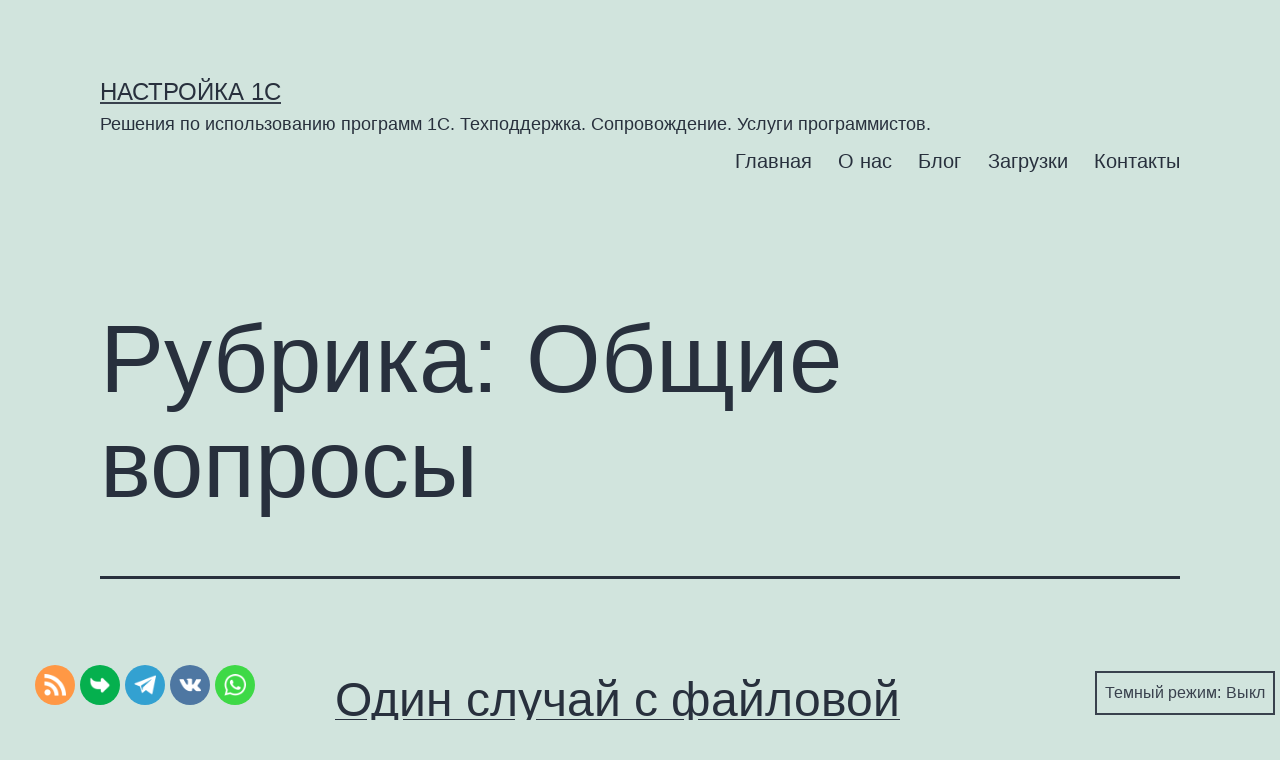

--- FILE ---
content_type: text/html; charset=UTF-8
request_url: https://nastroyka-1c.ru/category/obshhie-voprosy/
body_size: 17173
content:
<!doctype html>
<html lang="ru-RU" class="respect-color-scheme-preference">
<head>
	<link rel="icon" href="https://nastroyka-1c.ru/favicon.ico" type="image/x-icon">
	<link rel="shortcut icon" href="https://nastroyka-1c.ru/favicon.ico" type="image/x-icon">
	<meta charset="UTF-8" />
	<meta name="viewport" content="width=device-width, initial-scale=1" />
	<meta name="yandex-verification" content="28875efbc8ebfba1" />
	<meta name="google-site-verification" content="AHI1lgQNMu5J5UBmQDXAV5CzjyK2LEDbuft3Ml4PIp0" />
	<meta name="follow_it-verification-code"content="gVxAvfHn6jVnlMvhBNh0"/>
	<!-- Yandex.RTB -->
	<script>window.yaContextCb=window.yaContextCb||[]</script>
	<script src="https://yandex.ru/ads/system/context.js" async></script>
	<title>Общие вопросы &#8212; Настройка 1С</title>
<meta name='robots' content='max-image-preview:large' />
	<style>img:is([sizes="auto" i], [sizes^="auto," i]) { contain-intrinsic-size: 3000px 1500px }</style>
	<link rel="alternate" type="application/rss+xml" title="Настройка 1С &raquo; Лента" href="https://nastroyka-1c.ru/feed/" />
<link rel="alternate" type="application/rss+xml" title="Настройка 1С &raquo; Лента комментариев" href="https://nastroyka-1c.ru/comments/feed/" />
<link rel="alternate" type="application/rss+xml" title="Настройка 1С &raquo; Лента рубрики Общие вопросы" href="https://nastroyka-1c.ru/category/obshhie-voprosy/feed/" />
<script>
window._wpemojiSettings = {"baseUrl":"https:\/\/s.w.org\/images\/core\/emoji\/16.0.1\/72x72\/","ext":".png","svgUrl":"https:\/\/s.w.org\/images\/core\/emoji\/16.0.1\/svg\/","svgExt":".svg","source":{"concatemoji":"https:\/\/nastroyka-1c.ru\/wp-includes\/js\/wp-emoji-release.min.js?ver=6.8.3"}};
/*! This file is auto-generated */
!function(s,n){var o,i,e;function c(e){try{var t={supportTests:e,timestamp:(new Date).valueOf()};sessionStorage.setItem(o,JSON.stringify(t))}catch(e){}}function p(e,t,n){e.clearRect(0,0,e.canvas.width,e.canvas.height),e.fillText(t,0,0);var t=new Uint32Array(e.getImageData(0,0,e.canvas.width,e.canvas.height).data),a=(e.clearRect(0,0,e.canvas.width,e.canvas.height),e.fillText(n,0,0),new Uint32Array(e.getImageData(0,0,e.canvas.width,e.canvas.height).data));return t.every(function(e,t){return e===a[t]})}function u(e,t){e.clearRect(0,0,e.canvas.width,e.canvas.height),e.fillText(t,0,0);for(var n=e.getImageData(16,16,1,1),a=0;a<n.data.length;a++)if(0!==n.data[a])return!1;return!0}function f(e,t,n,a){switch(t){case"flag":return n(e,"\ud83c\udff3\ufe0f\u200d\u26a7\ufe0f","\ud83c\udff3\ufe0f\u200b\u26a7\ufe0f")?!1:!n(e,"\ud83c\udde8\ud83c\uddf6","\ud83c\udde8\u200b\ud83c\uddf6")&&!n(e,"\ud83c\udff4\udb40\udc67\udb40\udc62\udb40\udc65\udb40\udc6e\udb40\udc67\udb40\udc7f","\ud83c\udff4\u200b\udb40\udc67\u200b\udb40\udc62\u200b\udb40\udc65\u200b\udb40\udc6e\u200b\udb40\udc67\u200b\udb40\udc7f");case"emoji":return!a(e,"\ud83e\udedf")}return!1}function g(e,t,n,a){var r="undefined"!=typeof WorkerGlobalScope&&self instanceof WorkerGlobalScope?new OffscreenCanvas(300,150):s.createElement("canvas"),o=r.getContext("2d",{willReadFrequently:!0}),i=(o.textBaseline="top",o.font="600 32px Arial",{});return e.forEach(function(e){i[e]=t(o,e,n,a)}),i}function t(e){var t=s.createElement("script");t.src=e,t.defer=!0,s.head.appendChild(t)}"undefined"!=typeof Promise&&(o="wpEmojiSettingsSupports",i=["flag","emoji"],n.supports={everything:!0,everythingExceptFlag:!0},e=new Promise(function(e){s.addEventListener("DOMContentLoaded",e,{once:!0})}),new Promise(function(t){var n=function(){try{var e=JSON.parse(sessionStorage.getItem(o));if("object"==typeof e&&"number"==typeof e.timestamp&&(new Date).valueOf()<e.timestamp+604800&&"object"==typeof e.supportTests)return e.supportTests}catch(e){}return null}();if(!n){if("undefined"!=typeof Worker&&"undefined"!=typeof OffscreenCanvas&&"undefined"!=typeof URL&&URL.createObjectURL&&"undefined"!=typeof Blob)try{var e="postMessage("+g.toString()+"("+[JSON.stringify(i),f.toString(),p.toString(),u.toString()].join(",")+"));",a=new Blob([e],{type:"text/javascript"}),r=new Worker(URL.createObjectURL(a),{name:"wpTestEmojiSupports"});return void(r.onmessage=function(e){c(n=e.data),r.terminate(),t(n)})}catch(e){}c(n=g(i,f,p,u))}t(n)}).then(function(e){for(var t in e)n.supports[t]=e[t],n.supports.everything=n.supports.everything&&n.supports[t],"flag"!==t&&(n.supports.everythingExceptFlag=n.supports.everythingExceptFlag&&n.supports[t]);n.supports.everythingExceptFlag=n.supports.everythingExceptFlag&&!n.supports.flag,n.DOMReady=!1,n.readyCallback=function(){n.DOMReady=!0}}).then(function(){return e}).then(function(){var e;n.supports.everything||(n.readyCallback(),(e=n.source||{}).concatemoji?t(e.concatemoji):e.wpemoji&&e.twemoji&&(t(e.twemoji),t(e.wpemoji)))}))}((window,document),window._wpemojiSettings);
</script>
<style id='wp-emoji-styles-inline-css'>

	img.wp-smiley, img.emoji {
		display: inline !important;
		border: none !important;
		box-shadow: none !important;
		height: 1em !important;
		width: 1em !important;
		margin: 0 0.07em !important;
		vertical-align: -0.1em !important;
		background: none !important;
		padding: 0 !important;
	}
</style>
<link rel='stylesheet' id='wp-block-library-css' href='https://nastroyka-1c.ru/wp-includes/css/dist/block-library/style.min.css?ver=6.8.3' media='all' />
<style id='wp-block-library-theme-inline-css'>
.wp-block-audio :where(figcaption){color:#555;font-size:13px;text-align:center}.is-dark-theme .wp-block-audio :where(figcaption){color:#ffffffa6}.wp-block-audio{margin:0 0 1em}.wp-block-code{border:1px solid #ccc;border-radius:4px;font-family:Menlo,Consolas,monaco,monospace;padding:.8em 1em}.wp-block-embed :where(figcaption){color:#555;font-size:13px;text-align:center}.is-dark-theme .wp-block-embed :where(figcaption){color:#ffffffa6}.wp-block-embed{margin:0 0 1em}.blocks-gallery-caption{color:#555;font-size:13px;text-align:center}.is-dark-theme .blocks-gallery-caption{color:#ffffffa6}:root :where(.wp-block-image figcaption){color:#555;font-size:13px;text-align:center}.is-dark-theme :root :where(.wp-block-image figcaption){color:#ffffffa6}.wp-block-image{margin:0 0 1em}.wp-block-pullquote{border-bottom:4px solid;border-top:4px solid;color:currentColor;margin-bottom:1.75em}.wp-block-pullquote cite,.wp-block-pullquote footer,.wp-block-pullquote__citation{color:currentColor;font-size:.8125em;font-style:normal;text-transform:uppercase}.wp-block-quote{border-left:.25em solid;margin:0 0 1.75em;padding-left:1em}.wp-block-quote cite,.wp-block-quote footer{color:currentColor;font-size:.8125em;font-style:normal;position:relative}.wp-block-quote:where(.has-text-align-right){border-left:none;border-right:.25em solid;padding-left:0;padding-right:1em}.wp-block-quote:where(.has-text-align-center){border:none;padding-left:0}.wp-block-quote.is-large,.wp-block-quote.is-style-large,.wp-block-quote:where(.is-style-plain){border:none}.wp-block-search .wp-block-search__label{font-weight:700}.wp-block-search__button{border:1px solid #ccc;padding:.375em .625em}:where(.wp-block-group.has-background){padding:1.25em 2.375em}.wp-block-separator.has-css-opacity{opacity:.4}.wp-block-separator{border:none;border-bottom:2px solid;margin-left:auto;margin-right:auto}.wp-block-separator.has-alpha-channel-opacity{opacity:1}.wp-block-separator:not(.is-style-wide):not(.is-style-dots){width:100px}.wp-block-separator.has-background:not(.is-style-dots){border-bottom:none;height:1px}.wp-block-separator.has-background:not(.is-style-wide):not(.is-style-dots){height:2px}.wp-block-table{margin:0 0 1em}.wp-block-table td,.wp-block-table th{word-break:normal}.wp-block-table :where(figcaption){color:#555;font-size:13px;text-align:center}.is-dark-theme .wp-block-table :where(figcaption){color:#ffffffa6}.wp-block-video :where(figcaption){color:#555;font-size:13px;text-align:center}.is-dark-theme .wp-block-video :where(figcaption){color:#ffffffa6}.wp-block-video{margin:0 0 1em}:root :where(.wp-block-template-part.has-background){margin-bottom:0;margin-top:0;padding:1.25em 2.375em}
</style>
<style id='classic-theme-styles-inline-css'>
/*! This file is auto-generated */
.wp-block-button__link{color:#fff;background-color:#32373c;border-radius:9999px;box-shadow:none;text-decoration:none;padding:calc(.667em + 2px) calc(1.333em + 2px);font-size:1.125em}.wp-block-file__button{background:#32373c;color:#fff;text-decoration:none}
</style>
<style id='global-styles-inline-css'>
:root{--wp--preset--aspect-ratio--square: 1;--wp--preset--aspect-ratio--4-3: 4/3;--wp--preset--aspect-ratio--3-4: 3/4;--wp--preset--aspect-ratio--3-2: 3/2;--wp--preset--aspect-ratio--2-3: 2/3;--wp--preset--aspect-ratio--16-9: 16/9;--wp--preset--aspect-ratio--9-16: 9/16;--wp--preset--color--black: #000000;--wp--preset--color--cyan-bluish-gray: #abb8c3;--wp--preset--color--white: #FFFFFF;--wp--preset--color--pale-pink: #f78da7;--wp--preset--color--vivid-red: #cf2e2e;--wp--preset--color--luminous-vivid-orange: #ff6900;--wp--preset--color--luminous-vivid-amber: #fcb900;--wp--preset--color--light-green-cyan: #7bdcb5;--wp--preset--color--vivid-green-cyan: #00d084;--wp--preset--color--pale-cyan-blue: #8ed1fc;--wp--preset--color--vivid-cyan-blue: #0693e3;--wp--preset--color--vivid-purple: #9b51e0;--wp--preset--color--dark-gray: #28303D;--wp--preset--color--gray: #39414D;--wp--preset--color--green: #D1E4DD;--wp--preset--color--blue: #D1DFE4;--wp--preset--color--purple: #D1D1E4;--wp--preset--color--red: #E4D1D1;--wp--preset--color--orange: #E4DAD1;--wp--preset--color--yellow: #EEEADD;--wp--preset--gradient--vivid-cyan-blue-to-vivid-purple: linear-gradient(135deg,rgba(6,147,227,1) 0%,rgb(155,81,224) 100%);--wp--preset--gradient--light-green-cyan-to-vivid-green-cyan: linear-gradient(135deg,rgb(122,220,180) 0%,rgb(0,208,130) 100%);--wp--preset--gradient--luminous-vivid-amber-to-luminous-vivid-orange: linear-gradient(135deg,rgba(252,185,0,1) 0%,rgba(255,105,0,1) 100%);--wp--preset--gradient--luminous-vivid-orange-to-vivid-red: linear-gradient(135deg,rgba(255,105,0,1) 0%,rgb(207,46,46) 100%);--wp--preset--gradient--very-light-gray-to-cyan-bluish-gray: linear-gradient(135deg,rgb(238,238,238) 0%,rgb(169,184,195) 100%);--wp--preset--gradient--cool-to-warm-spectrum: linear-gradient(135deg,rgb(74,234,220) 0%,rgb(151,120,209) 20%,rgb(207,42,186) 40%,rgb(238,44,130) 60%,rgb(251,105,98) 80%,rgb(254,248,76) 100%);--wp--preset--gradient--blush-light-purple: linear-gradient(135deg,rgb(255,206,236) 0%,rgb(152,150,240) 100%);--wp--preset--gradient--blush-bordeaux: linear-gradient(135deg,rgb(254,205,165) 0%,rgb(254,45,45) 50%,rgb(107,0,62) 100%);--wp--preset--gradient--luminous-dusk: linear-gradient(135deg,rgb(255,203,112) 0%,rgb(199,81,192) 50%,rgb(65,88,208) 100%);--wp--preset--gradient--pale-ocean: linear-gradient(135deg,rgb(255,245,203) 0%,rgb(182,227,212) 50%,rgb(51,167,181) 100%);--wp--preset--gradient--electric-grass: linear-gradient(135deg,rgb(202,248,128) 0%,rgb(113,206,126) 100%);--wp--preset--gradient--midnight: linear-gradient(135deg,rgb(2,3,129) 0%,rgb(40,116,252) 100%);--wp--preset--gradient--purple-to-yellow: linear-gradient(160deg, #D1D1E4 0%, #EEEADD 100%);--wp--preset--gradient--yellow-to-purple: linear-gradient(160deg, #EEEADD 0%, #D1D1E4 100%);--wp--preset--gradient--green-to-yellow: linear-gradient(160deg, #D1E4DD 0%, #EEEADD 100%);--wp--preset--gradient--yellow-to-green: linear-gradient(160deg, #EEEADD 0%, #D1E4DD 100%);--wp--preset--gradient--red-to-yellow: linear-gradient(160deg, #E4D1D1 0%, #EEEADD 100%);--wp--preset--gradient--yellow-to-red: linear-gradient(160deg, #EEEADD 0%, #E4D1D1 100%);--wp--preset--gradient--purple-to-red: linear-gradient(160deg, #D1D1E4 0%, #E4D1D1 100%);--wp--preset--gradient--red-to-purple: linear-gradient(160deg, #E4D1D1 0%, #D1D1E4 100%);--wp--preset--font-size--small: 18px;--wp--preset--font-size--medium: 20px;--wp--preset--font-size--large: 24px;--wp--preset--font-size--x-large: 42px;--wp--preset--font-size--extra-small: 16px;--wp--preset--font-size--normal: 20px;--wp--preset--font-size--extra-large: 40px;--wp--preset--font-size--huge: 96px;--wp--preset--font-size--gigantic: 144px;--wp--preset--spacing--20: 0.44rem;--wp--preset--spacing--30: 0.67rem;--wp--preset--spacing--40: 1rem;--wp--preset--spacing--50: 1.5rem;--wp--preset--spacing--60: 2.25rem;--wp--preset--spacing--70: 3.38rem;--wp--preset--spacing--80: 5.06rem;--wp--preset--shadow--natural: 6px 6px 9px rgba(0, 0, 0, 0.2);--wp--preset--shadow--deep: 12px 12px 50px rgba(0, 0, 0, 0.4);--wp--preset--shadow--sharp: 6px 6px 0px rgba(0, 0, 0, 0.2);--wp--preset--shadow--outlined: 6px 6px 0px -3px rgba(255, 255, 255, 1), 6px 6px rgba(0, 0, 0, 1);--wp--preset--shadow--crisp: 6px 6px 0px rgba(0, 0, 0, 1);}:where(.is-layout-flex){gap: 0.5em;}:where(.is-layout-grid){gap: 0.5em;}body .is-layout-flex{display: flex;}.is-layout-flex{flex-wrap: wrap;align-items: center;}.is-layout-flex > :is(*, div){margin: 0;}body .is-layout-grid{display: grid;}.is-layout-grid > :is(*, div){margin: 0;}:where(.wp-block-columns.is-layout-flex){gap: 2em;}:where(.wp-block-columns.is-layout-grid){gap: 2em;}:where(.wp-block-post-template.is-layout-flex){gap: 1.25em;}:where(.wp-block-post-template.is-layout-grid){gap: 1.25em;}.has-black-color{color: var(--wp--preset--color--black) !important;}.has-cyan-bluish-gray-color{color: var(--wp--preset--color--cyan-bluish-gray) !important;}.has-white-color{color: var(--wp--preset--color--white) !important;}.has-pale-pink-color{color: var(--wp--preset--color--pale-pink) !important;}.has-vivid-red-color{color: var(--wp--preset--color--vivid-red) !important;}.has-luminous-vivid-orange-color{color: var(--wp--preset--color--luminous-vivid-orange) !important;}.has-luminous-vivid-amber-color{color: var(--wp--preset--color--luminous-vivid-amber) !important;}.has-light-green-cyan-color{color: var(--wp--preset--color--light-green-cyan) !important;}.has-vivid-green-cyan-color{color: var(--wp--preset--color--vivid-green-cyan) !important;}.has-pale-cyan-blue-color{color: var(--wp--preset--color--pale-cyan-blue) !important;}.has-vivid-cyan-blue-color{color: var(--wp--preset--color--vivid-cyan-blue) !important;}.has-vivid-purple-color{color: var(--wp--preset--color--vivid-purple) !important;}.has-black-background-color{background-color: var(--wp--preset--color--black) !important;}.has-cyan-bluish-gray-background-color{background-color: var(--wp--preset--color--cyan-bluish-gray) !important;}.has-white-background-color{background-color: var(--wp--preset--color--white) !important;}.has-pale-pink-background-color{background-color: var(--wp--preset--color--pale-pink) !important;}.has-vivid-red-background-color{background-color: var(--wp--preset--color--vivid-red) !important;}.has-luminous-vivid-orange-background-color{background-color: var(--wp--preset--color--luminous-vivid-orange) !important;}.has-luminous-vivid-amber-background-color{background-color: var(--wp--preset--color--luminous-vivid-amber) !important;}.has-light-green-cyan-background-color{background-color: var(--wp--preset--color--light-green-cyan) !important;}.has-vivid-green-cyan-background-color{background-color: var(--wp--preset--color--vivid-green-cyan) !important;}.has-pale-cyan-blue-background-color{background-color: var(--wp--preset--color--pale-cyan-blue) !important;}.has-vivid-cyan-blue-background-color{background-color: var(--wp--preset--color--vivid-cyan-blue) !important;}.has-vivid-purple-background-color{background-color: var(--wp--preset--color--vivid-purple) !important;}.has-black-border-color{border-color: var(--wp--preset--color--black) !important;}.has-cyan-bluish-gray-border-color{border-color: var(--wp--preset--color--cyan-bluish-gray) !important;}.has-white-border-color{border-color: var(--wp--preset--color--white) !important;}.has-pale-pink-border-color{border-color: var(--wp--preset--color--pale-pink) !important;}.has-vivid-red-border-color{border-color: var(--wp--preset--color--vivid-red) !important;}.has-luminous-vivid-orange-border-color{border-color: var(--wp--preset--color--luminous-vivid-orange) !important;}.has-luminous-vivid-amber-border-color{border-color: var(--wp--preset--color--luminous-vivid-amber) !important;}.has-light-green-cyan-border-color{border-color: var(--wp--preset--color--light-green-cyan) !important;}.has-vivid-green-cyan-border-color{border-color: var(--wp--preset--color--vivid-green-cyan) !important;}.has-pale-cyan-blue-border-color{border-color: var(--wp--preset--color--pale-cyan-blue) !important;}.has-vivid-cyan-blue-border-color{border-color: var(--wp--preset--color--vivid-cyan-blue) !important;}.has-vivid-purple-border-color{border-color: var(--wp--preset--color--vivid-purple) !important;}.has-vivid-cyan-blue-to-vivid-purple-gradient-background{background: var(--wp--preset--gradient--vivid-cyan-blue-to-vivid-purple) !important;}.has-light-green-cyan-to-vivid-green-cyan-gradient-background{background: var(--wp--preset--gradient--light-green-cyan-to-vivid-green-cyan) !important;}.has-luminous-vivid-amber-to-luminous-vivid-orange-gradient-background{background: var(--wp--preset--gradient--luminous-vivid-amber-to-luminous-vivid-orange) !important;}.has-luminous-vivid-orange-to-vivid-red-gradient-background{background: var(--wp--preset--gradient--luminous-vivid-orange-to-vivid-red) !important;}.has-very-light-gray-to-cyan-bluish-gray-gradient-background{background: var(--wp--preset--gradient--very-light-gray-to-cyan-bluish-gray) !important;}.has-cool-to-warm-spectrum-gradient-background{background: var(--wp--preset--gradient--cool-to-warm-spectrum) !important;}.has-blush-light-purple-gradient-background{background: var(--wp--preset--gradient--blush-light-purple) !important;}.has-blush-bordeaux-gradient-background{background: var(--wp--preset--gradient--blush-bordeaux) !important;}.has-luminous-dusk-gradient-background{background: var(--wp--preset--gradient--luminous-dusk) !important;}.has-pale-ocean-gradient-background{background: var(--wp--preset--gradient--pale-ocean) !important;}.has-electric-grass-gradient-background{background: var(--wp--preset--gradient--electric-grass) !important;}.has-midnight-gradient-background{background: var(--wp--preset--gradient--midnight) !important;}.has-small-font-size{font-size: var(--wp--preset--font-size--small) !important;}.has-medium-font-size{font-size: var(--wp--preset--font-size--medium) !important;}.has-large-font-size{font-size: var(--wp--preset--font-size--large) !important;}.has-x-large-font-size{font-size: var(--wp--preset--font-size--x-large) !important;}
:where(.wp-block-post-template.is-layout-flex){gap: 1.25em;}:where(.wp-block-post-template.is-layout-grid){gap: 1.25em;}
:where(.wp-block-columns.is-layout-flex){gap: 2em;}:where(.wp-block-columns.is-layout-grid){gap: 2em;}
:root :where(.wp-block-pullquote){font-size: 1.5em;line-height: 1.6;}
</style>
<link rel='stylesheet' id='cptch_stylesheet-css' href='https://nastroyka-1c.ru/wp-content/plugins/captcha-bws/css/front_end_style.css?ver=5.2.5' media='all' />
<link rel='stylesheet' id='dashicons-css' href='https://nastroyka-1c.ru/wp-includes/css/dashicons.min.css?ver=6.8.3' media='all' />
<link rel='stylesheet' id='cptch_desktop_style-css' href='https://nastroyka-1c.ru/wp-content/plugins/captcha-bws/css/desktop_style.css?ver=5.2.5' media='all' />
<link rel='stylesheet' id='SFSIPLUSmainCss-css' href='https://nastroyka-1c.ru/wp-content/plugins/ultimate-social-media-plus/css/sfsi-style.css?ver=3.7.1' media='all' />
<link rel='stylesheet' id='twenty-twenty-one-style-css' href='https://nastroyka-1c.ru/wp-content/themes/twentytwentyone/style.css?ver=1.2' media='all' />
<style id='twenty-twenty-one-style-inline-css'>
body,input,textarea,button,.button,.faux-button,.wp-block-button__link,.wp-block-file__button,.has-drop-cap:not(:focus)::first-letter,.has-drop-cap:not(:focus)::first-letter,.entry-content .wp-block-archives,.entry-content .wp-block-categories,.entry-content .wp-block-cover-image,.entry-content .wp-block-latest-comments,.entry-content .wp-block-latest-posts,.entry-content .wp-block-pullquote,.entry-content .wp-block-quote.is-large,.entry-content .wp-block-quote.is-style-large,.entry-content .wp-block-archives *,.entry-content .wp-block-categories *,.entry-content .wp-block-latest-posts *,.entry-content .wp-block-latest-comments *,.entry-content p,.entry-content ol,.entry-content ul,.entry-content dl,.entry-content dt,.entry-content cite,.entry-content figcaption,.entry-content .wp-caption-text,.comment-content p,.comment-content ol,.comment-content ul,.comment-content dl,.comment-content dt,.comment-content cite,.comment-content figcaption,.comment-content .wp-caption-text,.widget_text p,.widget_text ol,.widget_text ul,.widget_text dl,.widget_text dt,.widget-content .rssSummary,.widget-content cite,.widget-content figcaption,.widget-content .wp-caption-text { font-family: 'Helvetica Neue',Helvetica,'Segoe UI',Arial,sans-serif; }
</style>
<link rel='stylesheet' id='twenty-twenty-one-print-style-css' href='https://nastroyka-1c.ru/wp-content/themes/twentytwentyone/assets/css/print.css?ver=1.2' media='print' />
<link rel='stylesheet' id='tt1-dark-mode-css' href='https://nastroyka-1c.ru/wp-content/themes/twentytwentyone/assets/css/style-dark-mode.css?ver=1.2' media='all' />
<script src="https://nastroyka-1c.ru/wp-includes/js/jquery/jquery.min.js?ver=3.7.1" id="jquery-core-js"></script>
<script src="https://nastroyka-1c.ru/wp-includes/js/jquery/jquery-migrate.min.js?ver=3.4.1" id="jquery-migrate-js"></script>
<link rel="https://api.w.org/" href="https://nastroyka-1c.ru/wp-json/" /><link rel="alternate" title="JSON" type="application/json" href="https://nastroyka-1c.ru/wp-json/wp/v2/categories/31" /><link rel="EditURI" type="application/rsd+xml" title="RSD" href="https://nastroyka-1c.ru/xmlrpc.php?rsd" />
<meta name="generator" content="WordPress 6.8.3" />
	<script>
		window.addEventListener("sfsi_plus_functions_loaded", function() {
			var body = document.getElementsByTagName('body')[0];
			// console.log(body);
			body.classList.add("sfsi_plus_3.53");
		})
		// window.addEventListener('sfsi_plus_functions_loaded',function(e) {
		// 	jQuery("body").addClass("sfsi_plus_3.53")
		// });
		jQuery(document).ready(function(e) {
			jQuery("body").addClass("sfsi_plus_3.53")
		});

		function sfsi_plus_processfurther(ref) {
			var feed_id = '[base64]';
			var feedtype = 8;
			var email = jQuery(ref).find('input[name="email"]').val();
			var filter = /^(([^<>()[\]\\.,;:\s@\"]+(\.[^<>()[\]\\.,;:\s@\"]+)*)|(\".+\"))@((\[[0-9]{1,3}\.[0-9]{1,3}\.[0-9]{1,3}\.[0-9]{1,3}\])|(([a-zA-Z\-0-9]+\.)+[a-zA-Z]{2,}))$/;
			if ((email != "Enter your email") && (filter.test(email))) {
				if (feedtype == "8") {
					var url = "https://api.follow.it/subscription-form/" + feed_id + "/" + feedtype;
					window.open(url, "popupwindow", "scrollbars=yes,width=1080,height=760");
					return true;
				}
			} else {
				alert("Please enter email address");
				jQuery(ref).find('input[name="email"]').focus();
				return false;
			}
		}
	</script>
	<style>
		.sfsi_plus_subscribe_Popinner {
			width: 100% !important;
			height: auto !important;
			border: 1px solid #b5b5b5 !important;
			padding: 18px 0px !important;
			background-color: #ffffff !important;
		}

		.sfsi_plus_subscribe_Popinner form {
			margin: 0 20px !important;
		}

		.sfsi_plus_subscribe_Popinner h5 {
			font-family: Helvetica,Arial,sans-serif !important;

			font-weight: bold !important;
			color: #000000 !important;
			font-size: 16px !important;
			text-align: center !important;
			margin: 0 0 10px !important;
			padding: 0 !important;
		}

		.sfsi_plus_subscription_form_field {
			margin: 5px 0 !important;
			width: 100% !important;
			display: inline-flex;
			display: -webkit-inline-flex;
		}

		.sfsi_plus_subscription_form_field input {
			width: 100% !important;
			padding: 10px 0px !important;
		}

		.sfsi_plus_subscribe_Popinner input[type=email] {
			font-family: Helvetica,Arial,sans-serif !important;

			font-style: normal !important;
			color: #000000 !important;
			font-size: 14px !important;
			text-align: center !important;
		}

		.sfsi_plus_subscribe_Popinner input[type=email]::-webkit-input-placeholder {
			font-family: Helvetica,Arial,sans-serif !important;

			font-style: normal !important;
			color: #000000 !important;
			font-size: 14px !important;
			text-align: center !important;
		}

		.sfsi_plus_subscribe_Popinner input[type=email]:-moz-placeholder {
			/* Firefox 18- */
			font-family: Helvetica,Arial,sans-serif !important;

			font-style: normal !important;
			color: #000000 !important;
			font-size: 14px !important;
			text-align: center !important;
		}

		.sfsi_plus_subscribe_Popinner input[type=email]::-moz-placeholder {
			/* Firefox 19+ */
			font-family: Helvetica,Arial,sans-serif !important;

			font-style: normal !important;
			color: #000000 !important;
			font-size: 14px !important;
			text-align: center !important;
		}

		.sfsi_plus_subscribe_Popinner input[type=email]:-ms-input-placeholder {
			font-family: Helvetica,Arial,sans-serif !important;

			font-style: normal !important;
			color: #000000 !important;
			font-size: 14px !important;
			text-align: center !important;
		}

		.sfsi_plus_subscribe_Popinner input[type=submit] {
			font-family: Helvetica,Arial,sans-serif !important;

			font-weight: bold !important;
			color: #000000 !important;
			font-size: 16px !important;
			text-align: center !important;
			background-color: #dedede !important;
		}
	</style>
	 <meta name="viewport" content="width=device-width, initial-scale=1"><style>.recentcomments a{display:inline !important;padding:0 !important;margin:0 !important;}</style></head>

<body data-rsssl=1 class="archive category category-obshhie-voprosy category-31 wp-embed-responsive wp-theme-twentytwentyone sfsi_plus_actvite_theme_flat is-light-theme no-js hfeed has-main-navigation">
<div id="page" class="site">
	<a class="skip-link screen-reader-text" href="#content">Перейти к содержимому</a>

	
<header id="masthead" class="site-header has-title-and-tagline has-menu" role="banner">

	

<div class="site-branding">

	
						<p class="site-title"><a href="https://nastroyka-1c.ru/">Настройка 1С</a></p>
			
			<p class="site-description">
			Решения по использованию программ 1С. Техподдержка. Сопровождение. Услуги программистов.		</p>
	</div><!-- .site-branding -->
	
	<nav id="site-navigation" class="primary-navigation" role="navigation" aria-label="Основное меню">
		<div class="menu-button-container">
			<button id="primary-mobile-menu" class="button" aria-controls="primary-menu-list" aria-expanded="false">
				<span class="dropdown-icon open">Меню					<svg class="svg-icon" width="24" height="24" aria-hidden="true" role="img" focusable="false" viewBox="0 0 24 24" fill="none" xmlns="http://www.w3.org/2000/svg"><path fill-rule="evenodd" clip-rule="evenodd" d="M4.5 6H19.5V7.5H4.5V6ZM4.5 12H19.5V13.5H4.5V12ZM19.5 18H4.5V19.5H19.5V18Z" fill="currentColor"/></svg>				</span>
				<span class="dropdown-icon close">Закрыть					<svg class="svg-icon" width="24" height="24" aria-hidden="true" role="img" focusable="false" viewBox="0 0 24 24" fill="none" xmlns="http://www.w3.org/2000/svg"><path fill-rule="evenodd" clip-rule="evenodd" d="M12 10.9394L5.53033 4.46973L4.46967 5.53039L10.9393 12.0001L4.46967 18.4697L5.53033 19.5304L12 13.0607L18.4697 19.5304L19.5303 18.4697L13.0607 12.0001L19.5303 5.53039L18.4697 4.46973L12 10.9394Z" fill="currentColor"/></svg>				</span>
			</button><!-- #primary-mobile-menu -->
		</div><!-- .menu-button-container -->
		<div class="primary-menu-container"><ul id="primary-menu-list" class="menu-wrapper"><li id="menu-item-96" class="menu-item menu-item-type-custom menu-item-object-custom menu-item-home menu-item-96"><a href="https://nastroyka-1c.ru/">Главная</a></li>
<li id="menu-item-73" class="menu-item menu-item-type-post_type menu-item-object-page menu-item-73"><a href="https://nastroyka-1c.ru/o-nas/">О нас</a></li>
<li id="menu-item-74" class="menu-item menu-item-type-post_type menu-item-object-page current_page_parent menu-item-74"><a href="https://nastroyka-1c.ru/blog/">Блог</a></li>
<li id="menu-item-310" class="menu-item menu-item-type-post_type menu-item-object-page menu-item-310"><a href="https://nastroyka-1c.ru/downloads/">Загрузки</a></li>
<li id="menu-item-75" class="menu-item menu-item-type-post_type menu-item-object-page menu-item-75"><a href="https://nastroyka-1c.ru/kontakty/">Контакты</a></li>
</ul></div>	</nav><!-- #site-navigation -->

</header><!-- #masthead -->

	<div id="content" class="site-content">
		<div id="primary" class="content-area">
			<main id="main" class="site-main" role="main">


	<header class="page-header alignwide">
		<h1 class="page-title">Рубрика: <span>Общие вопросы</span></h1>			</header><!-- .page-header -->

					
<article id="post-944" class="post-944 post type-post status-publish format-standard hentry category-1s-8-3 category-klient-1s category-obshhie-voprosy category-oshibki-1s tag-bezopasnost-1s tag-vosstanovlenie-1s tag-oshibka-1s entry">

	
<header class="entry-header">
	<h2 class="entry-title default-max-width"><a href="https://nastroyka-1c.ru/2024/02/odin-sluchaj-s-fajlovoj-bazoj-1s-i-windows/">Один случай с файловой базой 1С и Windows</a></h2></header><!-- .entry-header -->

	<div class="entry-content">
		<p>Позвонила девушка с вопросом «Не могу войти в базу. Помогите, пожалуйста». Подключились – 1С показывает «Невосстановимая ошибка. Ошибка разделенного доступа к файлу базы данных».</p>
	</div><!-- .entry-content -->

	<footer class="entry-footer default-max-width">
		<span class="posted-on">Опубликовано <time class="entry-date published updated" datetime="2024-02-27T08:51:55+03:00">27.02.2024</time></span><div class="post-taxonomies"><span class="cat-links">В рубрике <a href="https://nastroyka-1c.ru/category/1s-8-3/" rel="category tag">1С 8.3</a>, <a href="https://nastroyka-1c.ru/category/klient-1s/" rel="category tag">Клиент 1С</a>, <a href="https://nastroyka-1c.ru/category/obshhie-voprosy/" rel="category tag">Общие вопросы</a>, <a href="https://nastroyka-1c.ru/category/oshibki-1s/" rel="category tag">Ошибки 1С</a> </span><span class="tags-links">Отмечено <a href="https://nastroyka-1c.ru/tag/bezopasnost-1s/" rel="tag">безопасность 1с</a>, <a href="https://nastroyka-1c.ru/tag/vosstanovlenie-1s/" rel="tag">восстановление 1с</a>, <a href="https://nastroyka-1c.ru/tag/oshibka-1s/" rel="tag">ошибка 1с</a></span></div>	</footer><!-- .entry-footer -->
</article><!-- #post-${ID} -->
					
<article id="post-923" class="post-923 post type-post status-publish format-standard hentry category-1s-8-3 category-klient-1s category-obshhie-voprosy category-oshibki-1s tag-web-1s tag-obnovlenie-1s tag-oshibka-1s tag-platforma-1s tag-publikatsia-1s tag-ustanovka-1s entry">

	
<header class="entry-header">
	<h2 class="entry-title default-max-width"><a href="https://nastroyka-1c.ru/2024/01/oshibka-1s-ne-obnaruzhena-cifrovaja-podpis-programmy-dostupa/">Ошибка 1С «Не обнаружена цифровая подпись программы доступа»</a></h2></header><!-- .entry-header -->

	<div class="entry-content">
		<p>Ошибка появилась на ПК после загрузки zip-архива с новой версией тонкого клиента 1С. Штатная функция, если у вас используются веб-публикации и на клиентских машинах включена опция «Устанавливать автоматически новую версию».</p>
	</div><!-- .entry-content -->

	<footer class="entry-footer default-max-width">
		<span class="posted-on">Опубликовано <time class="entry-date published updated" datetime="2024-01-12T18:27:02+03:00">12.01.2024</time></span><div class="post-taxonomies"><span class="cat-links">В рубрике <a href="https://nastroyka-1c.ru/category/1s-8-3/" rel="category tag">1С 8.3</a>, <a href="https://nastroyka-1c.ru/category/klient-1s/" rel="category tag">Клиент 1С</a>, <a href="https://nastroyka-1c.ru/category/obshhie-voprosy/" rel="category tag">Общие вопросы</a>, <a href="https://nastroyka-1c.ru/category/oshibki-1s/" rel="category tag">Ошибки 1С</a> </span><span class="tags-links">Отмечено <a href="https://nastroyka-1c.ru/tag/web-1s/" rel="tag">веб 1с</a>, <a href="https://nastroyka-1c.ru/tag/obnovlenie-1s/" rel="tag">обновление 1с</a>, <a href="https://nastroyka-1c.ru/tag/oshibka-1s/" rel="tag">ошибка 1с</a>, <a href="https://nastroyka-1c.ru/tag/platforma-1s/" rel="tag">платформа 1с</a>, <a href="https://nastroyka-1c.ru/tag/publikatsia-1s/" rel="tag">публикация 1с</a>, <a href="https://nastroyka-1c.ru/tag/ustanovka-1s/" rel="tag">установка 1с</a></span></div>	</footer><!-- .entry-footer -->
</article><!-- #post-${ID} -->
					
<article id="post-905" class="post-905 post type-post status-publish format-standard hentry category-1s-8-3 category-klient-1s category-obshhie-voprosy tag-vosstanovlenie-1s tag-litsenzii-1s tag-platforma-1s entry">

	
<header class="entry-header">
	<h2 class="entry-title default-max-width"><a href="https://nastroyka-1c.ru/2023/11/oshibka-privjazki-programmnoj-licenzii-1s-k-kompjuteru/">Ошибка привязки программной лицензии 1С к компьютеру</a></h2></header><!-- .entry-header -->

	<div class="entry-content">
		<p>После обновления 1С на ПК с именем KASSA стала ругаться одна из 2-х однопользовательских программных лицензий. Взяли резервный пин-код и переактивировали. Приложение рапортовало, что лицензия успешно получена — но, увы, делу это не помогло.</p>
	</div><!-- .entry-content -->

	<footer class="entry-footer default-max-width">
		<span class="posted-on">Опубликовано <time class="entry-date published updated" datetime="2023-11-10T09:49:24+03:00">10.11.2023</time></span><div class="post-taxonomies"><span class="cat-links">В рубрике <a href="https://nastroyka-1c.ru/category/1s-8-3/" rel="category tag">1С 8.3</a>, <a href="https://nastroyka-1c.ru/category/klient-1s/" rel="category tag">Клиент 1С</a>, <a href="https://nastroyka-1c.ru/category/obshhie-voprosy/" rel="category tag">Общие вопросы</a> </span><span class="tags-links">Отмечено <a href="https://nastroyka-1c.ru/tag/vosstanovlenie-1s/" rel="tag">восстановление 1с</a>, <a href="https://nastroyka-1c.ru/tag/litsenzii-1s/" rel="tag">лицензии 1с</a>, <a href="https://nastroyka-1c.ru/tag/platforma-1s/" rel="tag">платформа 1с</a></span></div>	</footer><!-- .entry-footer -->
</article><!-- #post-${ID} -->
					
<article id="post-868" class="post-868 post type-post status-publish format-standard hentry category-1s-8-3 category-klient-1s category-obshhie-voprosy tag-pechat-1s tag-printer-1s entry">

	
<header class="entry-header">
	<h2 class="entry-title default-max-width"><a href="https://nastroyka-1c.ru/2023/08/printer-jetiketok-pechataet-iz-1s-jetiketki-cherez-odnu/">Принтер этикеток печатает из 1С этикетки через одну</a></h2></header><!-- .entry-header -->

	<div class="entry-content">
		<p>Рассмотрим, что можно сделать, если принтер печатает этикетки с добавлением пустой. Например, вы отправляете на печать одну этикетку, а следом за ней выходит чистая. В общем, непорядок.</p>
	</div><!-- .entry-content -->

	<footer class="entry-footer default-max-width">
		<span class="posted-on">Опубликовано <time class="entry-date published updated" datetime="2023-08-22T20:20:21+03:00">22.08.2023</time></span><div class="post-taxonomies"><span class="cat-links">В рубрике <a href="https://nastroyka-1c.ru/category/1s-8-3/" rel="category tag">1С 8.3</a>, <a href="https://nastroyka-1c.ru/category/klient-1s/" rel="category tag">Клиент 1С</a>, <a href="https://nastroyka-1c.ru/category/obshhie-voprosy/" rel="category tag">Общие вопросы</a> </span><span class="tags-links">Отмечено <a href="https://nastroyka-1c.ru/tag/pechat-1s/" rel="tag">печать 1с</a>, <a href="https://nastroyka-1c.ru/tag/printer-1s/" rel="tag">принтер 1с</a></span></div>	</footer><!-- .entry-footer -->
</article><!-- #post-${ID} -->
					
<article id="post-857" class="post-857 post type-post status-publish format-standard hentry category-1s-8-3 category-obshhie-voprosy category-server-1s tag-bezopasnost-1s entry">

	
<header class="entry-header">
	<h2 class="entry-title default-max-width"><a href="https://nastroyka-1c.ru/2023/08/o-rezervnyh-kopijah-1s-v-oblako/">О резервных копиях 1С в &#171;облако&#187;</a></h2></header><!-- .entry-header -->

	<div class="entry-content">
		<p>💬 «Можете ли вы сделать автоматическую выгрузку баз в облако?» – такой вопрос пришел от нового клиента.</p>
<p>Чтобы предложить решение – ведь выгрузку можно реализовать по-разному – подключились к серверу заказчика. Первый шаг – понять, что есть в наличии и условия доступа.</p>
	</div><!-- .entry-content -->

	<footer class="entry-footer default-max-width">
		<span class="posted-on">Опубликовано <time class="entry-date published updated" datetime="2023-08-07T17:12:03+03:00">07.08.2023</time></span><div class="post-taxonomies"><span class="cat-links">В рубрике <a href="https://nastroyka-1c.ru/category/1s-8-3/" rel="category tag">1С 8.3</a>, <a href="https://nastroyka-1c.ru/category/obshhie-voprosy/" rel="category tag">Общие вопросы</a>, <a href="https://nastroyka-1c.ru/category/server-1s/" rel="category tag">Сервер 1С</a> </span><span class="tags-links">Отмечено <a href="https://nastroyka-1c.ru/tag/bezopasnost-1s/" rel="tag">безопасность 1с</a></span></div>	</footer><!-- .entry-footer -->
</article><!-- #post-${ID} -->
					
<article id="post-831" class="post-831 post type-post status-publish format-standard hentry category-1s-8-3 category-klient-1s category-obshhie-voprosy tag-vosstanovlenie-1s tag-configuratsya-1s tag-litsenzii-1s tag-obnovlenie-1s tag-platforma-1s tag-ustanovka-1s entry">

	
<header class="entry-header">
	<h2 class="entry-title default-max-width"><a href="https://nastroyka-1c.ru/2023/06/1c-oshibka-poluchenija-licenzii-pinkod-ne-ukomplektovan/">1C «Ошибка получения лицензии. Пинкод не укомплектован»</a></h2></header><!-- .entry-header -->

	<div class="entry-content">
		<p>У клиента «слетела» 1С ПРОФ – не пускает в базу. Платформа показывает ошибку «Лицензия не обнаружена». Стали смотреть – действующий пинкод не принимается, т. к. изменились параметры ПК. Был апгрейд.</p>
<p>Другие резервные пинкоды из карточки ПП использованы. В таком случае выход один – получать и активировать лицензию на рабочем месте через новый резервный пин.</p>
	</div><!-- .entry-content -->

	<footer class="entry-footer default-max-width">
		<span class="posted-on">Опубликовано <time class="entry-date published updated" datetime="2023-06-04T10:20:53+03:00">04.06.2023</time></span><div class="post-taxonomies"><span class="cat-links">В рубрике <a href="https://nastroyka-1c.ru/category/1s-8-3/" rel="category tag">1С 8.3</a>, <a href="https://nastroyka-1c.ru/category/klient-1s/" rel="category tag">Клиент 1С</a>, <a href="https://nastroyka-1c.ru/category/obshhie-voprosy/" rel="category tag">Общие вопросы</a> </span><span class="tags-links">Отмечено <a href="https://nastroyka-1c.ru/tag/vosstanovlenie-1s/" rel="tag">восстановление 1с</a>, <a href="https://nastroyka-1c.ru/tag/configuratsya-1s/" rel="tag">конфигурация 1с</a>, <a href="https://nastroyka-1c.ru/tag/litsenzii-1s/" rel="tag">лицензии 1с</a>, <a href="https://nastroyka-1c.ru/tag/obnovlenie-1s/" rel="tag">обновление 1с</a>, <a href="https://nastroyka-1c.ru/tag/platforma-1s/" rel="tag">платформа 1с</a>, <a href="https://nastroyka-1c.ru/tag/ustanovka-1s/" rel="tag">установка 1с</a></span></div>	</footer><!-- .entry-footer -->
</article><!-- #post-${ID} -->
					
<article id="post-811" class="post-811 post type-post status-publish format-standard hentry category-1s-8-3 category-klient-1s category-obshhie-voprosy category-oshibki-1s tag-bezopasnost-1s tag-vosstanovlenie-1s tag-ochistit-kesh-1s tag-ochistka-kesha-1s tag-oshibka-1s entry">

	
<header class="entry-header">
	<h2 class="entry-title default-max-width"><a href="https://nastroyka-1c.ru/2023/04/o-fajlovyh-bazah-1s/">О файловых базах 1С</a></h2></header><!-- .entry-header -->

	<div class="entry-content">
		<p>Файловая 1С особенно уязвима при форс-мажорах: внезапных отключениях электричества, сбоях сети, ошибках на дисках. Вся безопасность упирается в создание копий ИБ. Те самые архивы и резервное копирование. При этом крайне желательно делать бэкапы на другой носитель — отличный от места расположения самой базы.</p>
	</div><!-- .entry-content -->

	<footer class="entry-footer default-max-width">
		<span class="posted-on">Опубликовано <time class="entry-date published updated" datetime="2023-04-26T16:24:15+03:00">26.04.2023</time></span><div class="post-taxonomies"><span class="cat-links">В рубрике <a href="https://nastroyka-1c.ru/category/1s-8-3/" rel="category tag">1С 8.3</a>, <a href="https://nastroyka-1c.ru/category/klient-1s/" rel="category tag">Клиент 1С</a>, <a href="https://nastroyka-1c.ru/category/obshhie-voprosy/" rel="category tag">Общие вопросы</a>, <a href="https://nastroyka-1c.ru/category/oshibki-1s/" rel="category tag">Ошибки 1С</a> </span><span class="tags-links">Отмечено <a href="https://nastroyka-1c.ru/tag/bezopasnost-1s/" rel="tag">безопасность 1с</a>, <a href="https://nastroyka-1c.ru/tag/vosstanovlenie-1s/" rel="tag">восстановление 1с</a>, <a href="https://nastroyka-1c.ru/tag/ochistit-kesh-1s/" rel="tag">очистить кэш 1с</a>, <a href="https://nastroyka-1c.ru/tag/ochistka-kesha-1s/" rel="tag">очистка кэша 1с</a>, <a href="https://nastroyka-1c.ru/tag/oshibka-1s/" rel="tag">ошибка 1с</a></span></div>	</footer><!-- .entry-footer -->
</article><!-- #post-${ID} -->
					
<article id="post-743" class="post-743 post type-post status-publish format-standard hentry category-1s-8-3 category-klient-1s category-obshhie-voprosy tag-integratsii-1s tag-platforma-1s entry">

	
<header class="entry-header">
	<h2 class="entry-title default-max-width"><a href="https://nastroyka-1c.ru/2022/12/oshibka-otpravki-pisem-iz-1s/">Ошибка отправки писем из 1С</a></h2></header><!-- .entry-header -->

	<div class="entry-content">
		<p>При отправке почтового сообщения из 1С появляется ошибка: «Аутентификация не прошла (SMTP error code 535 5.7.0 NEOBHODIM parol prilozheniya <ссылка> Application password is REQUIRED)». В частном случае клиент использует почтовый аккаунт на Mail Ru. Программа 1С сообщает, что ей необходим пароль приложения.</p>
	</div><!-- .entry-content -->

	<footer class="entry-footer default-max-width">
		<span class="posted-on">Опубликовано <time class="entry-date published updated" datetime="2022-12-14T11:27:17+03:00">14.12.2022</time></span><div class="post-taxonomies"><span class="cat-links">В рубрике <a href="https://nastroyka-1c.ru/category/1s-8-3/" rel="category tag">1С 8.3</a>, <a href="https://nastroyka-1c.ru/category/klient-1s/" rel="category tag">Клиент 1С</a>, <a href="https://nastroyka-1c.ru/category/obshhie-voprosy/" rel="category tag">Общие вопросы</a> </span><span class="tags-links">Отмечено <a href="https://nastroyka-1c.ru/tag/integratsii-1s/" rel="tag">интеграции 1с</a>, <a href="https://nastroyka-1c.ru/tag/platforma-1s/" rel="tag">платформа 1с</a></span></div>	</footer><!-- .entry-footer -->
</article><!-- #post-${ID} -->
					
<article id="post-740" class="post-740 post type-post status-publish format-standard hentry category-1s-8-2 category-1s-8-3 category-klient-1s category-obshhie-voprosy category-server-1s tag-bezopasnost-1s tag-vosstanovlenie-1s tag-litsenzii-1s tag-platforma-1s entry">

	
<header class="entry-header">
	<h2 class="entry-title default-max-width"><a href="https://nastroyka-1c.ru/2022/12/kak-proverit-programmnye-licenzii-1s/">Как проверить программные лицензии 1С</a></h2></header><!-- .entry-header -->

	<div class="entry-content">
		<p>Что делать, если срочно требуется восстановить регистрационную информацию по программным лицензиям. Как правило, при активации лицензий фирма 1С рекомендует сохранить данные владельца в текстовый файл LicData. А также создать таблицу и самостоятельно вести учет лицензий.</p>
	</div><!-- .entry-content -->

	<footer class="entry-footer default-max-width">
		<span class="posted-on">Опубликовано <time class="entry-date published updated" datetime="2022-12-13T09:20:08+03:00">13.12.2022</time></span><div class="post-taxonomies"><span class="cat-links">В рубрике <a href="https://nastroyka-1c.ru/category/1s-8-2/" rel="category tag">1С 8.2</a>, <a href="https://nastroyka-1c.ru/category/1s-8-3/" rel="category tag">1С 8.3</a>, <a href="https://nastroyka-1c.ru/category/klient-1s/" rel="category tag">Клиент 1С</a>, <a href="https://nastroyka-1c.ru/category/obshhie-voprosy/" rel="category tag">Общие вопросы</a>, <a href="https://nastroyka-1c.ru/category/server-1s/" rel="category tag">Сервер 1С</a> </span><span class="tags-links">Отмечено <a href="https://nastroyka-1c.ru/tag/bezopasnost-1s/" rel="tag">безопасность 1с</a>, <a href="https://nastroyka-1c.ru/tag/vosstanovlenie-1s/" rel="tag">восстановление 1с</a>, <a href="https://nastroyka-1c.ru/tag/litsenzii-1s/" rel="tag">лицензии 1с</a>, <a href="https://nastroyka-1c.ru/tag/platforma-1s/" rel="tag">платформа 1с</a></span></div>	</footer><!-- .entry-footer -->
</article><!-- #post-${ID} -->
					
<article id="post-710" class="post-710 post type-post status-publish format-standard hentry category-klient-1s category-obshhie-voprosy category-oshibki-1s tag-integratsii-1s tag-obmen-1s tag-oshibka-1s entry">

	
<header class="entry-header">
	<h2 class="entry-title default-max-width"><a href="https://nastroyka-1c.ru/2022/10/oshibka-obmena-po-1s-direktbank-s-vtb/">Ошибка обмена по 1С:ДиректБанк с ВТБ</a></h2></header><!-- .entry-header -->

	<div class="entry-content">
		<p>При взаимодействии с ВТБ может наблюдаться ошибка:<br />
Ошибка отправки данных аутентификации на сервер банка.<br />
Адрес ресурса: https://bco-gate-1c.vtb24.ru/Logon<br />
Ошибка: Ошибка работы с Интернет: Failure when receiving data from the peer</p>
	</div><!-- .entry-content -->

	<footer class="entry-footer default-max-width">
		<span class="posted-on">Опубликовано <time class="entry-date published updated" datetime="2022-10-10T16:38:38+03:00">10.10.2022</time></span><div class="post-taxonomies"><span class="cat-links">В рубрике <a href="https://nastroyka-1c.ru/category/klient-1s/" rel="category tag">Клиент 1С</a>, <a href="https://nastroyka-1c.ru/category/obshhie-voprosy/" rel="category tag">Общие вопросы</a>, <a href="https://nastroyka-1c.ru/category/oshibki-1s/" rel="category tag">Ошибки 1С</a> </span><span class="tags-links">Отмечено <a href="https://nastroyka-1c.ru/tag/integratsii-1s/" rel="tag">интеграции 1с</a>, <a href="https://nastroyka-1c.ru/tag/obmen-1s/" rel="tag">обмен 1с</a>, <a href="https://nastroyka-1c.ru/tag/oshibka-1s/" rel="tag">ошибка 1с</a></span></div>	</footer><!-- .entry-footer -->
</article><!-- #post-${ID} -->
	
	
	<nav class="navigation pagination" aria-label="Пагинация записей">
		<h2 class="screen-reader-text">Пагинация записей</h2>
		<div class="nav-links"><span aria-current="page" class="page-numbers current">Страница 1</span>
<span class="page-numbers dots">&hellip;</span>
<a class="page-numbers" href="https://nastroyka-1c.ru/category/obshhie-voprosy/page/4/">Страница 4</a>
<a class="next page-numbers" href="https://nastroyka-1c.ru/category/obshhie-voprosy/page/2/"><span class="nav-next-text">Предыдущие <span class="nav-short">записи</span></span> <svg class="svg-icon" width="24" height="24" aria-hidden="true" role="img" focusable="false" viewBox="0 0 24 24" fill="none" xmlns="http://www.w3.org/2000/svg"><path fill-rule="evenodd" clip-rule="evenodd" d="m4 13v-2h12l-4-4 1-2 7 7-7 7-1-2 4-4z" fill="currentColor"/></svg></a></div>
	</nav>

			</main><!-- #main -->
		</div><!-- #primary -->
	</div><!-- #content -->

	
	<aside class="widget-area">
		<section id="block-2" class="widget widget_block"><!-- Yandex.RTB R-A-1591359-1 -->
<div id="yandex_rtb_R-A-1591359-1"></div>
<script>window.yaContextCb.push(()=>{
  Ya.Context.AdvManager.render({
    renderTo: 'yandex_rtb_R-A-1591359-1',
    blockId: 'R-A-1591359-1'
  })
})</script></section><section id="search-2" class="widget widget_search"><form role="search"  method="get" class="search-form" action="https://nastroyka-1c.ru/">
	<label for="search-form-1">Поиск&hellip;</label>
	<input type="search" id="search-form-1" class="search-field" value="" name="s" />
	<input type="submit" class="search-submit" value="Искать" />
</form>
</section><section id="categories-2" class="widget widget_categories"><h2 class="widget-title">Рубрики</h2><nav aria-label="Рубрики">
			<ul>
					<li class="cat-item cat-item-21"><a href="https://nastroyka-1c.ru/category/1s-7-7/">1С 7.7</a>
</li>
	<li class="cat-item cat-item-22"><a href="https://nastroyka-1c.ru/category/1s-8-2/">1С 8.2</a>
</li>
	<li class="cat-item cat-item-4"><a href="https://nastroyka-1c.ru/category/1s-8-3/">1С 8.3</a>
</li>
	<li class="cat-item cat-item-5"><a href="https://nastroyka-1c.ru/category/klient-1s/">Клиент 1С</a>
</li>
	<li class="cat-item cat-item-31 current-cat"><a aria-current="page" href="https://nastroyka-1c.ru/category/obshhie-voprosy/">Общие вопросы</a>
</li>
	<li class="cat-item cat-item-20"><a href="https://nastroyka-1c.ru/category/oshibki-1s/">Ошибки 1С</a>
</li>
	<li class="cat-item cat-item-17"><a href="https://nastroyka-1c.ru/category/server-1s/">Сервер 1С</a>
</li>
	<li class="cat-item cat-item-30"><a href="https://nastroyka-1c.ru/category/humor-1s/">Юмор 1С</a>
</li>
			</ul>

			</nav></section>
		<section id="recent-posts-2" class="widget widget_recent_entries">
		<h2 class="widget-title">Свежие записи</h2><nav aria-label="Свежие записи">
		<ul>
											<li>
					<a href="https://nastroyka-1c.ru/2024/02/odin-sluchaj-s-fajlovoj-bazoj-1s-i-windows/">Один случай с файловой базой 1С и Windows</a>
									</li>
											<li>
					<a href="https://nastroyka-1c.ru/2024/02/shutki-o-buhgalterah-programmistah-i-1s-2/">Шутки о бухгалтерах, программистах и 1С</a>
									</li>
											<li>
					<a href="https://nastroyka-1c.ru/2024/01/oshibka-raboty-s-kassoj-atol-30f-posle-obnovlenija-1s/">Ошибка работы с кассой АТОЛ 30Ф после обновления 1С</a>
									</li>
											<li>
					<a href="https://nastroyka-1c.ru/2024/01/oshibka-1s-ne-obnaruzhena-cifrovaja-podpis-programmy-dostupa/">Ошибка 1С «Не обнаружена цифровая подпись программы доступа»</a>
									</li>
											<li>
					<a href="https://nastroyka-1c.ru/2023/12/ob-uskorenii-fajlovoj-bazy-1s-v-malom-ofise/">Об ускорении файловой базы 1С в малом офисе</a>
									</li>
					</ul>

		</nav></section><section id="recent-comments-2" class="widget widget_recent_comments"><h2 class="widget-title">Свежие комментарии</h2><nav aria-label="Свежие комментарии"><ul id="recentcomments"><li class="recentcomments"><span class="comment-author-link"><a href="https://nastroyka-1c.ru" class="url" rel="ugc">wpadm</a></span> к записи <a href="https://nastroyka-1c.ru/2023/09/oshibka-posle-obnovlenija-1s/#comment-6760">Ошибка после обновления 1С</a></li><li class="recentcomments"><span class="comment-author-link"><a href="https://sosamba-novg1.ru/" class="url" rel="ugc external nofollow">sosamba-novg1</a></span> к записи <a href="https://nastroyka-1c.ru/2024/02/shutki-o-buhgalterah-programmistah-i-1s-2/#comment-6506">Шутки о бухгалтерах, программистах и 1С</a></li><li class="recentcomments"><span class="comment-author-link"><a href="http://qwased.xyz" class="url" rel="ugc external nofollow">ArshanskiyAV</a></span> к записи <a href="https://nastroyka-1c.ru/2023/09/oshibka-posle-obnovlenija-1s/#comment-6397">Ошибка после обновления 1С</a></li><li class="recentcomments"><span class="comment-author-link"><a href="https://nastroyka-1c.ru" class="url" rel="ugc">wpadm</a></span> к записи <a href="https://nastroyka-1c.ru/2021/07/oshibka-http-pri-obrashhenii-k-serveru-https-imja_servera-udalennyj-uzel-ne-proshel-proverku/#comment-6068">«Ошибка HTTP при обращении к серверу: https://<имя_сервера> Удаленный узел не прошел проверку»</a></li><li class="recentcomments"><span class="comment-author-link">Nichls</span> к записи <a href="https://nastroyka-1c.ru/2021/07/oshibka-http-pri-obrashhenii-k-serveru-https-imja_servera-udalennyj-uzel-ne-proshel-proverku/#comment-5998">«Ошибка HTTP при обращении к серверу: https://<имя_сервера> Удаленный узел не прошел проверку»</a></li></ul></nav></section><section id="archives-2" class="widget widget_archive"><h2 class="widget-title">Архивы</h2><nav aria-label="Архивы">
			<ul>
					<li><a href='https://nastroyka-1c.ru/2024/02/'>Февраль 2024</a></li>
	<li><a href='https://nastroyka-1c.ru/2024/01/'>Январь 2024</a></li>
	<li><a href='https://nastroyka-1c.ru/2023/12/'>Декабрь 2023</a></li>
	<li><a href='https://nastroyka-1c.ru/2023/11/'>Ноябрь 2023</a></li>
	<li><a href='https://nastroyka-1c.ru/2023/10/'>Октябрь 2023</a></li>
	<li><a href='https://nastroyka-1c.ru/2023/09/'>Сентябрь 2023</a></li>
	<li><a href='https://nastroyka-1c.ru/2023/08/'>Август 2023</a></li>
	<li><a href='https://nastroyka-1c.ru/2023/07/'>Июль 2023</a></li>
	<li><a href='https://nastroyka-1c.ru/2023/06/'>Июнь 2023</a></li>
	<li><a href='https://nastroyka-1c.ru/2023/05/'>Май 2023</a></li>
	<li><a href='https://nastroyka-1c.ru/2023/04/'>Апрель 2023</a></li>
	<li><a href='https://nastroyka-1c.ru/2023/03/'>Март 2023</a></li>
	<li><a href='https://nastroyka-1c.ru/2023/02/'>Февраль 2023</a></li>
	<li><a href='https://nastroyka-1c.ru/2023/01/'>Январь 2023</a></li>
	<li><a href='https://nastroyka-1c.ru/2022/12/'>Декабрь 2022</a></li>
	<li><a href='https://nastroyka-1c.ru/2022/10/'>Октябрь 2022</a></li>
	<li><a href='https://nastroyka-1c.ru/2022/09/'>Сентябрь 2022</a></li>
	<li><a href='https://nastroyka-1c.ru/2022/08/'>Август 2022</a></li>
	<li><a href='https://nastroyka-1c.ru/2022/07/'>Июль 2022</a></li>
	<li><a href='https://nastroyka-1c.ru/2022/06/'>Июнь 2022</a></li>
	<li><a href='https://nastroyka-1c.ru/2022/05/'>Май 2022</a></li>
	<li><a href='https://nastroyka-1c.ru/2022/04/'>Апрель 2022</a></li>
	<li><a href='https://nastroyka-1c.ru/2022/03/'>Март 2022</a></li>
	<li><a href='https://nastroyka-1c.ru/2022/02/'>Февраль 2022</a></li>
	<li><a href='https://nastroyka-1c.ru/2022/01/'>Январь 2022</a></li>
	<li><a href='https://nastroyka-1c.ru/2021/12/'>Декабрь 2021</a></li>
	<li><a href='https://nastroyka-1c.ru/2021/11/'>Ноябрь 2021</a></li>
	<li><a href='https://nastroyka-1c.ru/2021/10/'>Октябрь 2021</a></li>
	<li><a href='https://nastroyka-1c.ru/2021/09/'>Сентябрь 2021</a></li>
	<li><a href='https://nastroyka-1c.ru/2021/08/'>Август 2021</a></li>
	<li><a href='https://nastroyka-1c.ru/2021/07/'>Июль 2021</a></li>
	<li><a href='https://nastroyka-1c.ru/2021/06/'>Июнь 2021</a></li>
	<li><a href='https://nastroyka-1c.ru/2021/05/'>Май 2021</a></li>
	<li><a href='https://nastroyka-1c.ru/2021/04/'>Апрель 2021</a></li>
			</ul>

			</nav></section>	</aside><!-- .widget-area -->


	<footer id="colophon" class="site-footer" role="contentinfo">

					<nav aria-label="Дополнительное меню" class="footer-navigation">
				<ul class="footer-navigation-wrapper">
					<li id="menu-item-98" class="menu-item menu-item-type-custom menu-item-object-custom menu-item-98"><a target="_blank" href="https://vk.com/corbis_1c"><svg class="svg-icon" width="24" height="24" aria-hidden="true" role="img" focusable="false" width="24" height="24" viewBox="0 0 24 24" version="1.1" xmlns="http://www.w3.org/2000/svg"><path d="M22,7.1c0.2,0.4-0.4,1.5-1.6,3.1c-0.2,0.2-0.4,0.5-0.7,0.9c-0.5,0.7-0.9,1.1-0.9,1.4c-0.1,0.3-0.1,0.6,0.1,0.8 c0.1,0.1,0.4,0.4,0.8,0.9h0l0,0c1,0.9,1.6,1.7,2,2.3c0,0,0,0.1,0.1,0.1c0,0.1,0,0.1,0.1,0.3c0,0.1,0,0.2,0,0.4 c0,0.1-0.1,0.2-0.3,0.3c-0.1,0.1-0.4,0.1-0.6,0.1l-2.7,0c-0.2,0-0.4,0-0.6-0.1c-0.2-0.1-0.4-0.1-0.5-0.2l-0.2-0.1 c-0.2-0.1-0.5-0.4-0.7-0.7s-0.5-0.6-0.7-0.8c-0.2-0.2-0.4-0.4-0.6-0.6C14.8,15,14.6,15,14.4,15c0,0,0,0-0.1,0c0,0-0.1,0.1-0.2,0.2 c-0.1,0.1-0.2,0.2-0.2,0.3c-0.1,0.1-0.1,0.3-0.2,0.5c-0.1,0.2-0.1,0.5-0.1,0.8c0,0.1,0,0.2,0,0.3c0,0.1-0.1,0.2-0.1,0.2l0,0.1 c-0.1,0.1-0.3,0.2-0.6,0.2h-1.2c-0.5,0-1,0-1.5-0.2c-0.5-0.1-1-0.3-1.4-0.6s-0.7-0.5-1.1-0.7s-0.6-0.4-0.7-0.6l-0.3-0.3 c-0.1-0.1-0.2-0.2-0.3-0.3s-0.4-0.5-0.7-0.9s-0.7-1-1.1-1.6c-0.4-0.6-0.8-1.3-1.3-2.2C2.9,9.4,2.5,8.5,2.1,7.5C2,7.4,2,7.3,2,7.2 c0-0.1,0-0.1,0-0.2l0-0.1c0.1-0.1,0.3-0.2,0.6-0.2l2.9,0c0.1,0,0.2,0,0.2,0.1S5.9,6.9,5.9,7L6,7c0.1,0.1,0.2,0.2,0.3,0.3 C6.4,7.7,6.5,8,6.7,8.4C6.9,8.8,7,9,7.1,9.2l0.2,0.3c0.2,0.4,0.4,0.8,0.6,1.1c0.2,0.3,0.4,0.5,0.5,0.7s0.3,0.3,0.4,0.4 c0.1,0.1,0.3,0.1,0.4,0.1c0.1,0,0.2,0,0.3-0.1c0,0,0,0,0.1-0.1c0,0,0.1-0.1,0.1-0.2c0.1-0.1,0.1-0.3,0.1-0.5c0-0.2,0.1-0.5,0.1-0.8 c0-0.4,0-0.8,0-1.3c0-0.3,0-0.5-0.1-0.8c0-0.2-0.1-0.4-0.1-0.5L9.6,7.6C9.4,7.3,9.1,7.2,8.7,7.1C8.6,7.1,8.6,7,8.7,6.9 C8.9,6.7,9,6.6,9.1,6.5c0.4-0.2,1.2-0.3,2.5-0.3c0.6,0,1,0.1,1.4,0.1c0.1,0,0.3,0.1,0.3,0.1c0.1,0.1,0.2,0.1,0.2,0.3 c0,0.1,0.1,0.2,0.1,0.3s0,0.3,0,0.5c0,0.2,0,0.4,0,0.6c0,0.2,0,0.4,0,0.7c0,0.3,0,0.6,0,0.9c0,0.1,0,0.2,0,0.4c0,0.2,0,0.4,0,0.5 c0,0.1,0,0.3,0,0.4s0.1,0.3,0.1,0.4c0.1,0.1,0.1,0.2,0.2,0.3c0.1,0,0.1,0,0.2,0c0.1,0,0.2,0,0.3-0.1c0.1-0.1,0.2-0.2,0.4-0.4 s0.3-0.4,0.5-0.7c0.2-0.3,0.5-0.7,0.7-1.1c0.4-0.7,0.8-1.5,1.1-2.3c0-0.1,0.1-0.1,0.1-0.2c0-0.1,0.1-0.1,0.1-0.1l0,0l0.1,0 c0,0,0,0,0.1,0s0.2,0,0.2,0l3,0c0.3,0,0.5,0,0.7,0S21.9,7,21.9,7L22,7.1z"></path></svg><span class="screen-reader-text">ВКонтакте</a></li>
<li id="menu-item-99" class="menu-item menu-item-type-custom menu-item-object-custom menu-item-99"><a target="_blank" href="https://zen.yandex.ru/id/5db934515ba2b500ad20a006"><span>Яндекс.Дзен</a></li>
<li id="menu-item-100" class="menu-item menu-item-type-custom menu-item-object-custom menu-item-100"><a target="_blank" href="mailto:corbis35@yandex.ru"><svg class="svg-icon" width="24" height="24" aria-hidden="true" role="img" focusable="false" width="24" height="24" viewBox="0 0 24 24" version="1.1" xmlns="http://www.w3.org/2000/svg"><path d="M20,4H4C2.895,4,2,4.895,2,6v12c0,1.105,0.895,2,2,2h16c1.105,0,2-0.895,2-2V6C22,4.895,21.105,4,20,4z M20,8.236l-8,4.882 L4,8.236V6h16V8.236z"></path></svg><span class="screen-reader-text">Email</a></li>
				</ul><!-- .footer-navigation-wrapper -->
			</nav><!-- .footer-navigation -->
				<div class="site-info">
			<div class="site-name">
																						<a href="https://nastroyka-1c.ru/">Настройка 1С</a>
																		</div><!-- .site-name -->
			<div class="powered-by">
				Сайт работает на <a href="https://ru.wordpress.org/">WordPress</a>.			</div><!-- .powered-by -->

		</div><!-- .site-info -->
	</footer><!-- #colophon -->

</div><!-- #page -->

<script type="speculationrules">
{"prefetch":[{"source":"document","where":{"and":[{"href_matches":"\/*"},{"not":{"href_matches":["\/wp-*.php","\/wp-admin\/*","\/wp-content\/uploads\/*","\/wp-content\/*","\/wp-content\/plugins\/*","\/wp-content\/themes\/twentytwentyone\/*","\/*\\?(.+)"]}},{"not":{"selector_matches":"a[rel~=\"nofollow\"]"}},{"not":{"selector_matches":".no-prefetch, .no-prefetch a"}}]},"eagerness":"conservative"}]}
</script>
<script>
	window.addEventListener('sfsi_plus_functions_loaded', function() {
		if (typeof sfsi_plus_responsive_toggle == 'function') {
			sfsi_plus_responsive_toggle(0);
			// console.log('sfsi_plus_responsive_toggle');
		}
	})
</script>

        <script>
            window.addEventListener('sfsi_plus_functions_loaded', function () {
                if (typeof sfsi_plus_widget_set == 'function') {
                    sfsi_plus_widget_set();
                }
            })
        </script>
    <div class="sfsiplus_norm_row sfsi_plus_wDiv" id="sfsi_plus_floater"  style="z-index: 9999;width:225px;text-align:left;position:absolute;position:absolute;left:30px;bottom:0px;"><div style='width:40px; height:auto;margin-left:5px;margin-bottom:5px;' class='sfsi_plus_wicons shuffeldiv1 '><div class='sfsiplus_inerCnt'><a class='sficn1' data-effect='' target='_blank'  href='https://nastroyka-1c.ru/feed/'  style='width:40px; height:40px;opacity:1;background:#FF9845;' ><img alt='RSS' title='RSS' src='https://nastroyka-1c.ru/wp-content/plugins/ultimate-social-media-plus/images/icons_theme/flat/flat_rss.png' width='40' height='40' style='' class='sfcm sfsi_wicon sfsiplusid_round_icon_rss' data-effect=''  /></a></div></div><div style='width:40px; height:auto;margin-left:5px;margin-bottom:5px;' class='sfsi_plus_wicons shuffeldiv1 '><div class='sfsiplus_inerCnt'><a class='sficn1' data-effect='' target='_blank'  href='https://api.follow.it/widgets/icon/[base64]/OA==/'  style='width:40px; height:40px;opacity:1;background:#05B04E;' ><img alt='Follow by Email' title='Follow by Email' src='https://nastroyka-1c.ru/wp-content/plugins/ultimate-social-media-plus/images/icons_theme/flat/flat_sf.png' width='40' height='40' style='' class='sfcm sfsi_wicon sfsiplusid_round_icon_email' data-effect=''  /></a></div></div><div style='width:40px; height:auto;margin-left:5px;margin-bottom:5px;' class='sfsi_plus_wicons shuffeldiv1 '><div class='sfsiplus_inerCnt'><a class='sficn1' data-effect='' target='_blank'  href='https://t.me/asc3535?&text=Hi'  style='width:40px; height:40px;opacity:1;background:#33A1D1;' ><img alt='Telegram' title='Telegram' src='https://nastroyka-1c.ru/wp-content/plugins/ultimate-social-media-plus/images/icons_theme/flat/flat_telegram.png' width='40' height='40' style='' class='sfcm sfsi_wicon sfsiplusid_round_icon_telegram' data-effect=''  /></a></div></div><div style='width:40px; height:auto;margin-left:5px;margin-bottom:5px;' class='sfsi_plus_wicons shuffeldiv1 '><div class='sfsiplus_inerCnt'><a class='sficn1' data-effect='' target='_blank'  href='https://vk.com/corbis_1c'  style='width:40px; height:40px;opacity:1;background:#4E77A2;' ><img alt='Vk' title='Vk' src='https://nastroyka-1c.ru/wp-content/plugins/ultimate-social-media-plus/images/icons_theme/flat/flat_vk.png' width='40' height='40' style='' class='sfcm sfsi_wicon sfsiplusid_round_icon_vk' data-effect=''  /></a></div></div><div style='width:40px; height:auto;margin-left:5px;margin-bottom:5px;' class='sfsi_plus_wicons shuffeldiv1 '><div class='sfsiplus_inerCnt'><a class='sficn1' data-effect='' target='_blank'  href='https://api.whatsapp.com/send?text=https://nastroyka-1c.ru/2022/10/oshibka-obmena-po-1s-direktbank-s-vtb/'  style='width:40px; height:40px;opacity:1;background:#3ED946;' ><img alt='' title='' src='https://nastroyka-1c.ru/wp-content/plugins/ultimate-social-media-plus/images/icons_theme/flat/flat_whatsapp.png' width='40' height='40' style='' class='sfcm sfsi_wicon sfsiplusid_round_icon_whatsapp' data-effect=''  /></a></div></div></div ><input type='hidden' id='sfsi_plus_floater_sec' value='bottom-left' /><script>window.addEventListener('sfsi_plus_functions_loaded',function( totwith=0 ) { sfsi_plus_float_widget('bottom')});</script><script>document.body.classList.remove("no-js");</script><button id="dark-mode-toggler" class="fixed-bottom" aria-pressed="false" onClick="toggleDarkMode()">Темный режим: <span aria-hidden="true"></span></button>		<style>
			#dark-mode-toggler > span {
				margin-left: 5px;
			}
			#dark-mode-toggler > span::before {
				content: 'Выкл';
			}
			#dark-mode-toggler[aria-pressed="true"] > span::before {
				content: 'Вкл';
			}
					</style>

		<script>function toggleDarkMode() { // jshint ignore:line
	var toggler = document.getElementById( 'dark-mode-toggler' );

	if ( 'false' === toggler.getAttribute( 'aria-pressed' ) ) {
		toggler.setAttribute( 'aria-pressed', 'true' );
		document.documentElement.classList.add( 'is-dark-theme' );
		document.body.classList.add( 'is-dark-theme' );
		window.localStorage.setItem( 'twentytwentyoneDarkMode', 'yes' );
	} else {
		toggler.setAttribute( 'aria-pressed', 'false' );
		document.documentElement.classList.remove( 'is-dark-theme' );
		document.body.classList.remove( 'is-dark-theme' );
		window.localStorage.setItem( 'twentytwentyoneDarkMode', 'no' );
	}
}

function twentytwentyoneIsDarkMode() {
	var isDarkMode = window.matchMedia( '(prefers-color-scheme: dark)' ).matches;

	if ( 'yes' === window.localStorage.getItem( 'twentytwentyoneDarkMode' ) ) {
		isDarkMode = true;
	} else if ( 'no' === window.localStorage.getItem( 'twentytwentyoneDarkMode' ) ) {
		isDarkMode = false;
	}

	return isDarkMode;
}

function darkModeInitialLoad() {
	var toggler = document.getElementById( 'dark-mode-toggler' ),
		isDarkMode = twentytwentyoneIsDarkMode();

	if ( isDarkMode ) {
		document.documentElement.classList.add( 'is-dark-theme' );
		document.body.classList.add( 'is-dark-theme' );
	} else {
		document.documentElement.classList.remove( 'is-dark-theme' );
		document.body.classList.remove( 'is-dark-theme' );
	}

	if ( toggler && isDarkMode ) {
		toggler.setAttribute( 'aria-pressed', 'true' );
	}
}

function darkModeRepositionTogglerOnScroll() {

	var toggler = document.getElementById( 'dark-mode-toggler' ),
		prevScroll = window.scrollY || document.documentElement.scrollTop,
		currentScroll,

		checkScroll = function() {
			currentScroll = window.scrollY || document.documentElement.scrollTop;
			if (
				currentScroll + ( window.innerHeight * 1.5 ) > document.body.clientHeight ||
				currentScroll < prevScroll
			) {
				toggler.classList.remove( 'hide' );
			} else if ( currentScroll > prevScroll && 250 < currentScroll ) {
				toggler.classList.add( 'hide' );
			}
			prevScroll = currentScroll;
		};

	if ( toggler ) {
		window.addEventListener( 'scroll', checkScroll );
	}
}

darkModeInitialLoad();
darkModeRepositionTogglerOnScroll();
</script>	<script>
	if ( -1 !== navigator.userAgent.indexOf( 'MSIE' ) || -1 !== navigator.appVersion.indexOf( 'Trident/' ) ) {
		document.body.classList.add( 'is-IE' );
	}
	</script>
	<script src="https://nastroyka-1c.ru/wp-includes/js/jquery/ui/core.min.js?ver=1.13.3" id="jquery-ui-core-js"></script>
<script src="https://nastroyka-1c.ru/wp-content/plugins/ultimate-social-media-plus/js/shuffle/modernizr.custom.min.js?ver=6.8.3" id="SFSIPLUSjqueryModernizr-js"></script>
<script id="SFSIPLUSCustomJs-js-extra">
var sfsi_plus_ajax_object = {"ajax_url":"https:\/\/nastroyka-1c.ru\/wp-admin\/admin-ajax.php","plugin_url":"https:\/\/nastroyka-1c.ru\/wp-content\/plugins\/ultimate-social-media-plus\/","rest_url":"https:\/\/nastroyka-1c.ru\/wp-json\/"};
var sfsi_plus_links = {"admin_url":"https:\/\/nastroyka-1c.ru\/wp-admin\/","plugin_dir_url":"https:\/\/nastroyka-1c.ru\/wp-content\/plugins\/ultimate-social-media-plus\/","rest_url":"https:\/\/nastroyka-1c.ru\/wp-json\/","pretty_perma":"yes"};
</script>
<script src="https://nastroyka-1c.ru/wp-content/plugins/ultimate-social-media-plus/js/custom.js?ver=3.7.1" id="SFSIPLUSCustomJs-js"></script>
<script id="twenty-twenty-one-ie11-polyfills-js-after">
( Element.prototype.matches && Element.prototype.closest && window.NodeList && NodeList.prototype.forEach ) || document.write( '<script src="https://nastroyka-1c.ru/wp-content/themes/twentytwentyone/assets/js/polyfills.js?ver=1.2"></scr' + 'ipt>' );
</script>
<script src="https://nastroyka-1c.ru/wp-content/themes/twentytwentyone/assets/js/primary-navigation.js?ver=1.2" id="twenty-twenty-one-primary-navigation-script-js"></script>
<script src="https://nastroyka-1c.ru/wp-content/themes/twentytwentyone/assets/js/responsive-embeds.js?ver=1.2" id="twenty-twenty-one-responsive-embeds-script-js"></script>
	<script>
	/(trident|msie)/i.test(navigator.userAgent)&&document.getElementById&&window.addEventListener&&window.addEventListener("hashchange",(function(){var t,e=location.hash.substring(1);/^[A-z0-9_-]+$/.test(e)&&(t=document.getElementById(e))&&(/^(?:a|select|input|button|textarea)$/i.test(t.tagName)||(t.tabIndex=-1),t.focus())}),!1);
	</script>
	<script>var css = "#sfsi_plus_floater { margin-bottom:0px;margin-left:0px; }",
				    head = document.head || document.getElementsByTagName("head")[0],
				    style = document.createElement("style");

				head.appendChild(style);
				if (style.styleSheet){
				  // This is required for IE8 and below.
				  style.styleSheet.cssText = css;
				} else {
				  style.appendChild(document.createTextNode(css));
				}</script><!-- Yandex.Metrika counter -->
<script type="text/javascript" >
   (function(m,e,t,r,i,k,a){m[i]=m[i]||function(){(m[i].a=m[i].a||[]).push(arguments)};
   m[i].l=1*new Date();k=e.createElement(t),a=e.getElementsByTagName(t)[0],k.async=1,k.src=r,a.parentNode.insertBefore(k,a)})
   (window, document, "script", "https://mc.yandex.ru/metrika/tag.js", "ym");

   ym(76601326, "init", {
        clickmap:true,
        trackLinks:true,
        accurateTrackBounce:true
   });
</script>
<noscript><div><img src="https://mc.yandex.ru/watch/76601326" style="position:absolute; left:-9999px;" alt="" /></div></noscript>
<!-- /Yandex.Metrika counter -->
<!-- Global site tag (gtag.js) - Google Analytics -->
<script async src="https://www.googletagmanager.com/gtag/js?id=G-C93RWP1SZH"></script>
<script>
  window.dataLayer = window.dataLayer || [];
  function gtag(){dataLayer.push(arguments);}
  gtag('js', new Date());

  gtag('config', 'G-C93RWP1SZH');
</script>
</body>
</html>
